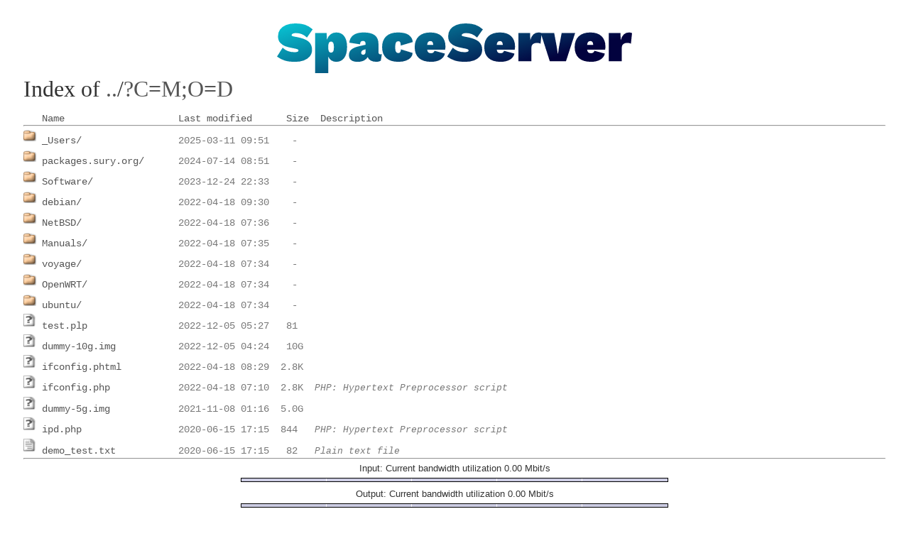

--- FILE ---
content_type: text/html;charset=UTF-8
request_url: https://mirror.spaceserver.nl/?C=M;O=D
body_size: 16496
content:
<!DOCTYPE html PUBLIC "-//W3C//DTD XHTML 1.0 Strict//EN" "//www.w3.org/TR/xhtml1/DTD/xhtml1-strict.dtd">
<html xmlns="//www.w3.org/1999/xhtml">
<head>
<META http-equiv="Content-Type" content="text/html; charset=utf-8">
<META HTTP-EQUIV="Expires" CONTENT="Mon, 04 Dec 1999 21:29:02 GMT">
<META HTTP-EQUIV="PRAGMA" CONTENT="NO-CACHE">

<title>MIRROR : mirror.spaceserver.nl : /?C=M;O=D</title>

<link rel="shortcut icon" href="/icons/folder.gif" type="image/x-icon" />

<META NAME="description" CONTENT="Space Server">
<!--<META NAME="keywords" CONTENT="Electronics, Ham Radio, Amateur Radio, Printed Circuit Board Design Services, Computer Support and Services, Internet Hosting Services, PD2RVK, NL13663, PA7FRN, DX, Contesting, RVK, FRN, Free Radio Network, WDH, WiFi Den Haag, Wireless Den Haag, IRLP, Echolink, EchoIRLP, SDR, WebSDR, Software Defined Radio">-->
<meta name="viewport" content="width=device-width, initial-scale=1">

<link rel='stylesheet' href='//cdn.jsdelivr.net/npm/hack-font@3.3.0/build/web/hack.css'>

<script type="text/javaScript" src="/scripts/script.js?2"></script>

<!-- Clock Part 1 - Put Anywhere Before Part 2 -->
<script type="text/javaScript" src="/scripts/clock.js">
// Anytime Anywhere Web Page Clock Generator
// Clock Script Generated at
// //www.rainbow.arch.scriptmania.com/tools/clock
</script>
<!-- Clock Part 1 - Ends Here  -->

<style type="text/css">
* {
	box-sizing: border-box;
	margin: 0;
}
html {
	/* font-size: 10px; */
	font-family: 'Open Sans', sans-serif;
	color: #1d2a3b;
}
body {
	/* background: #eee; */
	margin: 33px;
	color: #333;
}
.container {
	max-width: 500px;
	margin: 0 auto;
}
.container.logo {
	/*background-color: #ffffff;*/
	/*border-radius: 10px;*/
	/*box-shadow: -5px -4px 47px 3px rgba(198, 198, 198, 0.3);*/
	text-align: center;
}
h1 {
	font: 2.0em Georgia, serif;
}
h1 a:hover, h1 a:active {
	text-decoration: none;
}
a:link {
	text-decoration: none;
	color: #555;
}
a:visited {
	text-decoration: none;
	color: #777;
}
a:hover, a:active {
	text-decoration: underline;
	color: maroon;
}
pre {
	font: 0.9em/1.3em "Courier New", Courier;
	margin: 3px 0;
	color: #777;
}
pre img {
	display: inline;
}
img {
	margin: 3px 0;
}
.description {
	font-style: italic;
	font-size: 90%;
	color: #777;
}

b {
	font-weight: bold;
}
table {
	border: 1px solid gray;
}
tr:nth-child(even) {
	background: #f4f4f4;
}
td {
	text-align: center;
	padding: 25;
}

p#time {
        padding: 0px;
        /*border-width: 1px;*/
        /*border: solid;*/
        text-align: center;
}
code {
	font-family: Hack, monospace;
}
</style>

</head>
<body onload="">
<div class="header">
	<div class="container logo">
		<svg data-v-423bf9ae="" xmlns="http://www.w3.org/2000/svg" viewBox="0 0 427.62840837032337 60" class="font"><!----><!----><defs data-v-423bf9ae=""><linearGradient data-v-423bf9ae="" gradientTransform="rotate(25)" id="afcadb14-fea6-429e-9c3e-70feab48698a" x1="0%" y1="0%" x2="100%" y2="0%"><stop data-v-423bf9ae="" offset="0%" style="stop-color: rgb(8, 199, 214); stop-opacity: 1;"></stop><stop data-v-423bf9ae="" offset="100%" style="stop-color: rgb(2, 2, 62); stop-opacity: 1;"></stop></linearGradient></defs><g data-v-423bf9ae="" id="4d63466c-ff4e-4dbf-b9b6-54c12fc0f1eb" fill="url(#afcadb14-fea6-429e-9c3e-70feab48698a)" transform="matrix(4.870006561279297,0,0,4.870006561279297,-0.6848495602607727,-17.729869842529297)"><path d="M4.72 3.64L4.72 3.64Q6.09 3.64 7.06 3.96L7.06 3.96L7.06 3.96Q8.02 4.28 8.97 5.11L8.97 5.11L7.55 7.14L7.55 7.14Q6.92 6.55 6.27 6.29L6.27 6.29L6.27 6.29Q5.61 6.03 4.82 6.03L4.82 6.03L4.82 6.03Q4.33 6.03 4.03 6.18L4.03 6.18L4.03 6.18Q3.74 6.33 3.74 6.57L3.74 6.57L3.74 6.57Q3.74 6.72 4.02 6.80L4.02 6.80L4.02 6.80Q4.30 6.89 5.00 7.01L5.00 7.01L5.00 7.01Q7.03 7.38 7.92 8.11L7.92 8.11L7.92 8.11Q8.81 8.85 8.81 10.18L8.81 10.18L8.81 10.18Q8.81 11.13 8.26 11.80L8.26 11.80L8.26 11.80Q7.71 12.47 6.78 12.82L6.78 12.82L6.78 12.82Q5.84 13.16 4.68 13.16L4.68 13.16L4.68 13.16Q3.04 13.16 2.06 12.85L2.06 12.85L2.06 12.85Q1.08 12.54 0.14 11.86L0.14 11.86L1.54 9.65L1.54 9.65Q2.13 10.22 2.83 10.49L2.83 10.49L2.83 10.49Q3.53 10.77 4.44 10.77L4.44 10.77L4.44 10.77Q5.46 10.77 5.46 10.35L5.46 10.35L5.46 10.35Q5.46 10.12 5.14 10.01L5.14 10.01L5.14 10.01Q4.82 9.90 4.09 9.77L4.09 9.77L4.09 9.77Q3.02 9.58 2.27 9.32L2.27 9.32L2.27 9.32Q1.53 9.07 0.96 8.47L0.96 8.47L0.96 8.47Q0.39 7.87 0.39 6.82L0.39 6.82L0.39 6.82Q0.39 5.87 0.90 5.15L0.90 5.15L0.90 5.15Q1.40 4.44 2.37 4.04L2.37 4.04L2.37 4.04Q3.35 3.64 4.72 3.64L4.72 3.64ZM14.80 5.88L14.80 5.88Q16.09 5.88 16.78 6.82L16.78 6.82L16.78 6.82Q17.47 7.76 17.47 9.48L17.47 9.48L17.47 9.48Q17.47 11.23 16.77 12.19L16.77 12.19L16.77 12.19Q16.06 13.16 14.78 13.16L14.78 13.16L14.78 13.16Q14.07 13.16 13.58 12.81L13.58 12.81L13.58 12.81Q13.09 12.46 12.81 11.84L12.81 11.84L12.81 15.96L9.59 15.96L9.59 6.02L12.42 6.02L12.50 7.66L12.50 7.66Q12.77 6.83 13.36 6.36L13.36 6.36L13.36 6.36Q13.96 5.88 14.80 5.88L14.80 5.88ZM13.50 10.89L13.50 10.89Q13.86 10.89 14.04 10.60L14.04 10.60L14.04 10.60Q14.22 10.30 14.22 9.52L14.22 9.52L14.22 9.52Q14.22 8.74 14.04 8.43L14.04 8.43L14.04 8.43Q13.86 8.13 13.50 8.13L13.50 8.13L13.50 8.13Q13.16 8.13 12.99 8.45L12.99 8.45L12.99 8.45Q12.81 8.76 12.81 9.46L12.81 9.46L12.81 9.58L12.81 9.58Q12.81 10.25 12.98 10.57L12.98 10.57L12.98 10.57Q13.15 10.89 13.50 10.89L13.50 10.89ZM25.72 11.30L25.72 11.30Q25.96 11.30 26.07 11.24L26.07 11.24L25.82 12.88L25.82 12.88Q25.34 13.16 24.78 13.16L24.78 13.16L24.78 13.16Q23.93 13.16 23.35 12.86L23.35 12.86L23.35 12.86Q22.78 12.56 22.58 11.98L22.58 11.98L22.58 11.98Q22.26 12.53 21.64 12.84L21.64 12.84L21.64 12.84Q21.01 13.16 20.09 13.16L20.09 13.16L20.09 13.16Q19.00 13.16 18.47 12.73L18.47 12.73L18.47 12.73Q17.93 12.31 17.93 11.49L17.93 11.49L17.93 11.49Q17.93 10.61 18.56 10.09L18.56 10.09L18.56 10.09Q19.19 9.56 20.66 9.24L20.66 9.24L22.05 8.93L22.05 8.65L22.05 8.65Q22.05 8.33 21.89 8.15L21.89 8.15L21.89 8.15Q21.73 7.97 21.42 7.97L21.42 7.97L21.42 7.97Q21.08 7.97 20.89 8.15L20.89 8.15L20.89 8.15Q20.69 8.34 20.68 8.82L20.68 8.82L18.02 8.41L18.02 8.41Q18.13 7.21 19.03 6.54L19.03 6.54L19.03 6.54Q19.92 5.88 21.60 5.88L21.60 5.88L21.60 5.88Q23.46 5.88 24.35 6.59L24.35 6.59L24.35 6.59Q25.24 7.31 25.24 8.76L25.24 8.76L25.24 10.72L25.24 10.72Q25.24 11.30 25.72 11.30L25.72 11.30ZM21.45 11.41L21.45 11.41Q21.71 11.41 21.88 11.23L21.88 11.23L21.88 11.23Q22.05 11.06 22.05 10.72L22.05 10.72L22.05 10.05L21.59 10.19L21.59 10.19Q21.29 10.28 21.13 10.46L21.13 10.46L21.13 10.46Q20.96 10.65 20.96 10.92L20.96 10.92L20.96 10.92Q20.96 11.16 21.10 11.28L21.10 11.28L21.10 11.28Q21.24 11.41 21.45 11.41L21.45 11.41ZM30.02 5.88L30.02 5.88Q31.96 5.88 32.82 6.57L32.82 6.57L32.82 6.57Q33.68 7.27 33.71 8.26L33.71 8.26L30.74 9.13L30.74 9.13Q30.79 8.05 30.18 8.05L30.18 8.05L30.18 8.05Q29.75 8.05 29.56 8.38L29.56 8.38L29.56 8.38Q29.37 8.71 29.37 9.56L29.37 9.56L29.37 9.56Q29.37 10.40 29.58 10.70L29.58 10.70L29.58 10.70Q29.78 10.99 30.17 10.99L30.17 10.99L30.17 10.99Q30.46 10.99 30.62 10.76L30.62 10.76L30.62 10.76Q30.77 10.53 30.80 10.07L30.80 10.07L33.68 10.96L33.68 10.96Q33.68 11.56 33.27 12.06L33.27 12.06L33.27 12.06Q32.86 12.56 32.07 12.86L32.07 12.86L32.07 12.86Q31.28 13.16 30.18 13.16L30.18 13.16L30.18 13.16Q28.20 13.16 27.17 12.22L27.17 12.22L27.17 12.22Q26.14 11.28 26.14 9.52L26.14 9.52L26.14 9.52Q26.14 7.78 27.15 6.83L27.15 6.83L27.15 6.83Q28.17 5.88 30.02 5.88L30.02 5.88ZM41.80 9.30L41.80 9.30Q41.80 9.83 41.73 10.14L41.73 10.14L37.28 10.14L37.28 10.14Q37.35 10.65 37.58 10.84L37.58 10.84L37.58 10.84Q37.80 11.02 38.25 11.02L38.25 11.02L38.25 11.02Q38.93 11.02 39.09 10.42L39.09 10.42L41.68 11.12L41.68 11.12Q41.44 12.12 40.51 12.64L40.51 12.64L40.51 12.64Q39.58 13.16 38.25 13.16L38.25 13.16L38.25 13.16Q36.26 13.16 35.23 12.22L35.23 12.22L35.23 12.22Q34.20 11.28 34.20 9.52L34.20 9.52L34.20 9.52Q34.20 7.78 35.22 6.83L35.22 6.83L35.22 6.83Q36.23 5.88 38.08 5.88L38.08 5.88L38.08 5.88Q39.89 5.88 40.85 6.80L40.85 6.80L40.85 6.80Q41.80 7.73 41.80 9.30L41.80 9.30ZM38.09 8.01L38.09 8.01Q37.73 8.01 37.53 8.22L37.53 8.22L37.53 8.22Q37.34 8.43 37.28 8.95L37.28 8.95L38.79 8.95L38.79 8.95Q38.75 8.47 38.59 8.24L38.59 8.24L38.59 8.24Q38.43 8.01 38.09 8.01L38.09 8.01ZM46.80 3.64L46.80 3.64Q48.17 3.64 49.14 3.96L49.14 3.96L49.14 3.96Q50.11 4.28 51.06 5.11L51.06 5.11L49.63 7.14L49.63 7.14Q49 6.55 48.35 6.29L48.35 6.29L48.35 6.29Q47.70 6.03 46.90 6.03L46.90 6.03L46.90 6.03Q46.41 6.03 46.12 6.18L46.12 6.18L46.12 6.18Q45.82 6.33 45.82 6.57L45.82 6.57L45.82 6.57Q45.82 6.72 46.10 6.80L46.10 6.80L46.10 6.80Q46.38 6.89 47.08 7.01L47.08 7.01L47.08 7.01Q49.11 7.38 50.00 8.11L50.00 8.11L50.00 8.11Q50.89 8.85 50.89 10.18L50.89 10.18L50.89 10.18Q50.89 11.13 50.34 11.80L50.34 11.80L50.34 11.80Q49.80 12.47 48.86 12.82L48.86 12.82L48.86 12.82Q47.92 13.16 46.76 13.16L46.76 13.16L46.76 13.16Q45.12 13.16 44.14 12.85L44.14 12.85L44.14 12.85Q43.16 12.54 42.22 11.86L42.22 11.86L43.62 9.65L43.62 9.65Q44.21 10.22 44.91 10.49L44.91 10.49L44.91 10.49Q45.61 10.77 46.52 10.77L46.52 10.77L46.52 10.77Q47.54 10.77 47.54 10.35L47.54 10.35L47.54 10.35Q47.54 10.12 47.22 10.01L47.22 10.01L47.22 10.01Q46.90 9.90 46.17 9.77L46.17 9.77L46.17 9.77Q45.11 9.58 44.36 9.32L44.36 9.32L44.36 9.32Q43.61 9.07 43.04 8.47L43.04 8.47L43.04 8.47Q42.48 7.87 42.48 6.82L42.48 6.82L42.48 6.82Q42.48 5.87 42.98 5.15L42.98 5.15L42.98 5.15Q43.48 4.44 44.46 4.04L44.46 4.04L44.46 4.04Q45.43 3.64 46.80 3.64L46.80 3.64ZM59.01 9.30L59.01 9.30Q59.01 9.83 58.94 10.14L58.94 10.14L54.49 10.14L54.49 10.14Q54.56 10.65 54.78 10.84L54.78 10.84L54.78 10.84Q55.01 11.02 55.45 11.02L55.45 11.02L55.45 11.02Q56.14 11.02 56.29 10.42L56.29 10.42L58.88 11.12L58.88 11.12Q58.65 12.12 57.72 12.64L57.72 12.64L57.72 12.64Q56.78 13.16 55.45 13.16L55.45 13.16L55.45 13.16Q53.47 13.16 52.44 12.22L52.44 12.22L52.44 12.22Q51.41 11.28 51.41 9.52L51.41 9.52L51.41 9.52Q51.41 7.78 52.42 6.83L52.42 6.83L52.42 6.83Q53.44 5.88 55.29 5.88L55.29 5.88L55.29 5.88Q57.09 5.88 58.05 6.80L58.05 6.80L58.05 6.80Q59.01 7.73 59.01 9.30L59.01 9.30ZM55.30 8.01L55.30 8.01Q54.94 8.01 54.74 8.22L54.74 8.22L54.74 8.22Q54.54 8.43 54.49 8.95L54.49 8.95L56 8.95L56 8.95Q55.96 8.47 55.80 8.24L55.80 8.24L55.80 8.24Q55.64 8.01 55.30 8.01L55.30 8.01ZM64.86 5.88L64.86 5.88Q65.35 5.88 65.59 6.05L65.59 6.05L65.32 8.68L65.32 8.68Q65.20 8.58 64.96 8.52L64.96 8.52L64.96 8.52Q64.72 8.46 64.44 8.46L64.44 8.46L64.44 8.46Q63.80 8.46 63.43 8.76L63.43 8.76L63.43 8.76Q63.06 9.07 63.06 9.66L63.06 9.66L63.06 13.02L59.84 13.02L59.84 6.02L62.73 6.02L62.80 7.77L62.80 7.77Q63.31 5.88 64.86 5.88L64.86 5.88ZM73.88 6.02L71.62 13.02L67.62 13.02L65.37 6.02L68.70 6.02L69.34 9.46L69.59 11.13L69.65 11.13L69.90 9.45L70.55 6.02L73.88 6.02ZM81.37 9.30L81.37 9.30Q81.37 9.83 81.30 10.14L81.30 10.14L76.85 10.14L76.85 10.14Q76.92 10.65 77.14 10.84L77.14 10.84L77.14 10.84Q77.36 11.02 77.81 11.02L77.81 11.02L77.81 11.02Q78.50 11.02 78.65 10.42L78.65 10.42L81.24 11.12L81.24 11.12Q81.00 12.12 80.07 12.64L80.07 12.64L80.07 12.64Q79.14 13.16 77.81 13.16L77.81 13.16L77.81 13.16Q75.82 13.16 74.80 12.22L74.80 12.22L74.80 12.22Q73.77 11.28 73.77 9.52L73.77 9.52L73.77 9.52Q73.77 7.78 74.78 6.83L74.78 6.83L74.78 6.83Q75.80 5.88 77.64 5.88L77.64 5.88L77.64 5.88Q79.45 5.88 80.41 6.80L80.41 6.80L80.41 6.80Q81.37 7.73 81.37 9.30L81.37 9.30ZM77.66 8.01L77.66 8.01Q77.29 8.01 77.10 8.22L77.10 8.22L77.10 8.22Q76.90 8.43 76.85 8.95L76.85 8.95L78.36 8.95L78.36 8.95Q78.32 8.47 78.16 8.24L78.16 8.24L78.16 8.24Q77.99 8.01 77.66 8.01L77.66 8.01ZM87.22 5.88L87.22 5.88Q87.71 5.88 87.95 6.05L87.95 6.05L87.68 8.68L87.68 8.68Q87.56 8.58 87.32 8.52L87.32 8.52L87.32 8.52Q87.08 8.46 86.80 8.46L86.80 8.46L86.80 8.46Q86.16 8.46 85.79 8.76L85.79 8.76L85.79 8.76Q85.41 9.07 85.41 9.66L85.41 9.66L85.41 13.02L82.19 13.02L82.19 6.02L85.09 6.02L85.16 7.77L85.16 7.77Q85.67 5.88 87.22 5.88L87.22 5.88Z"></path></g><!----><!----></svg>
	</div>
</div>
<h1>Index of 
<a href="/">..</a><a href=""></a>/<a href="/?C=M;O=D">?C=M;O=D</a>
</h1>

<pre><img src="/icons/blank.gif" alt="Icon " width="18" height="18" /> <a href="?C=N;O=A">Name</a>                    <a href="?C=M;O=A">Last modified</a>      <a href="?C=S;O=A">Size</a>  <a href="?C=D;O=A">Description</a><hr /><a href="_Users/"><img src="/icons/folder.gif" alt="[DIR]" width="18" height="18" /></a> <a href="_Users/">_Users/</a>                 2025-03-11 09:51    -   
<a href="packages.sury.org/"><img src="/icons/folder.gif" alt="[DIR]" width="18" height="18" /></a> <a href="packages.sury.org/">packages.sury.org/</a>      2024-07-14 08:51    -   
<a href="Software/"><img src="/icons/folder.gif" alt="[DIR]" width="18" height="18" /></a> <a href="Software/">Software/</a>               2023-12-24 22:33    -   
<a href="debian/"><img src="/icons/folder.gif" alt="[DIR]" width="18" height="18" /></a> <a href="debian/">debian/</a>                 2022-04-18 09:30    -   
<a href="NetBSD/"><img src="/icons/folder.gif" alt="[DIR]" width="18" height="18" /></a> <a href="NetBSD/">NetBSD/</a>                 2022-04-18 07:36    -   
<a href="Manuals/"><img src="/icons/folder.gif" alt="[DIR]" width="18" height="18" /></a> <a href="Manuals/">Manuals/</a>                2022-04-18 07:35    -   
<a href="voyage/"><img src="/icons/folder.gif" alt="[DIR]" width="18" height="18" /></a> <a href="voyage/">voyage/</a>                 2022-04-18 07:34    -   
<a href="OpenWRT/"><img src="/icons/folder.gif" alt="[DIR]" width="18" height="18" /></a> <a href="OpenWRT/">OpenWRT/</a>                2022-04-18 07:34    -   
<a href="ubuntu/"><img src="/icons/folder.gif" alt="[DIR]" width="18" height="18" /></a> <a href="ubuntu/">ubuntu/</a>                 2022-04-18 07:34    -   
<a href="test.plp"><img src="/icons/unknown.gif" alt="[   ]" width="18" height="18" /></a> <a href="test.plp">test.plp</a>                2022-12-05 05:27   81   
<a href="dummy-10g.img"><img src="/icons/unknown.gif" alt="[   ]" width="18" height="18" /></a> <a href="dummy-10g.img">dummy-10g.img</a>           2022-12-05 04:24   10G  
<a href="ifconfig.phtml"><img src="/icons/unknown.gif" alt="[   ]" width="18" height="18" /></a> <a href="ifconfig.phtml">ifconfig.phtml</a>          2022-04-18 08:29  2.8K  
<a href="ifconfig.php"><img src="/icons/unknown.gif" alt="[   ]" width="18" height="18" /></a> <a href="ifconfig.php">ifconfig.php</a>            2022-04-18 07:10  2.8K  <span class='description'>PHP: Hypertext Preprocessor script</span>
<a href="dummy-5g.img"><img src="/icons/unknown.gif" alt="[   ]" width="18" height="18" /></a> <a href="dummy-5g.img">dummy-5g.img</a>            2021-11-08 01:16  5.0G  
<a href="ipd.php"><img src="/icons/unknown.gif" alt="[   ]" width="18" height="18" /></a> <a href="ipd.php">ipd.php</a>                 2020-06-15 17:15  844   <span class='description'>PHP: Hypertext Preprocessor script</span>
<a href="demo_test.txt"><img src="/icons/text.gif" alt="[TXT]" width="18" height="18" /></a> <a href="demo_test.txt">demo_test.txt</a>           2020-06-15 17:15   82   <span class='description'>Plain text file</span>
<hr /></pre>

<center>
<font size="-1">Input: Current bandwidth utilization   0.00 Mbit/s
</font>
<br>
<img src="/_ubar/ubar-input.png" alt="Bandwidth Utilization Bar" width="602" height="6" border="0">
<p></p>
<font size="-1">Output: Current bandwidth utilization   0.00 Mbit/s
</font>
<br>
<img src="/_ubar/ubar-output.png" alt="Bandwidth Utilization Bar" width="602" height="6" border="0">
</center>
<p id="time">
<!-- Clock Part 2 - This Starts/Displays Your Clock -->
<script language="JavaScript">dT();</script>
<!-- Clock Part 2 - Ends Here -->
</p>
<br />
<div style="display: inline-block; margin: 0; text-align: left;">
  <!-- IPv6-test.com button BEGIN -->
  <a href='//ipv6-test.com/validate.php?url=referer'><img src='/images/button-ipv6-80x15.png' alt='ipv6 ready' title='ipv6 ready' border='0' /></a>
  <!-- IPv6-test.com button END -->
</div>
<div style="display: inline-block; margin: 0; float: right; text-align: right;">
  <a href="//validator.w3.org/check/referer" class="ext"><img style="width: 80px; height: 15px;" src="/images/valid-xhtml10.png" alt="Valid XHTML 1.0!" class="icon" /></a><a href="//jigsaw.w3.org/css-validator/validator?uri=https://mirror.spaceserver.nl/style.css" class="ext"><img style="width: 80px; height: 15px;" src="/images/valid-css.png" alt="Valid CSS!" class="icon" /></a>
</div>
<br />



You are connected using: 18.191.39.110


<!-- Description -->


<!-- Description -->

</body>
</html>


--- FILE ---
content_type: text/css; charset=utf-8
request_url: https://cdn.jsdelivr.net/npm/hack-font@3.3.0/build/web/hack.css
body_size: -26
content:
/*!
 *  Hack typeface https://github.com/source-foundry/Hack
 *  License: https://github.com/source-foundry/Hack/blob/master/LICENSE.md
 */
/* FONT PATHS
 * -------------------------- */
@font-face {
  font-family: 'Hack';
  src: url('fonts/hack-regular.woff2?sha=3114f1256') format('woff2'), url('fonts/hack-regular.woff?sha=3114f1256') format('woff');
  font-weight: 400;
  font-style: normal;
}

@font-face {
  font-family: 'Hack';
  src: url('fonts/hack-bold.woff2?sha=3114f1256') format('woff2'), url('fonts/hack-bold.woff?sha=3114f1256') format('woff');
  font-weight: 700;
  font-style: normal;
}

@font-face {
  font-family: 'Hack';
  src: url('fonts/hack-italic.woff2?sha=3114f1256') format('woff2'), url('fonts/hack-italic.woff?sha=3114f1256') format('woff');
  font-weight: 400;
  font-style: italic;
}

@font-face {
  font-family: 'Hack';
  src: url('fonts/hack-bolditalic.woff2?sha=3114f1256') format('woff2'), url('fonts/hack-bolditalic.woff?sha=3114f1256') format('woff');
  font-weight: 700;
  font-style: italic;
}



--- FILE ---
content_type: application/javascript
request_url: https://mirror.spaceserver.nl/scripts/script.js?2
body_size: 5510
content:
var ismobile = navigator.userAgent.match(
    /Android|webOS|iPhone|iPad|iPod|BlackBerry/i
);
var iszombie = navigator.userAgent.match(
    /Zombie.js/
);
if (iszombie) $.fx.off = true;

if (!iszombie) {
    var url = document.location.href;
    var canonical = url.replace(/\?_escaped_fragment_=/, '#!');
    if (url != canonical) document.location = canonical;
}

function done() {
    if (iszombie) {
        $("div.dialog, :not(:visible)").html("");
        $("head")
        .append( $("<meta name='description'/>")
            .attr("content", $("#verdict").text()
            + " [" + $.trim($("#ratingdiv").text()) + "]") )
        .append( $("<meta property='og:title'/>")
            .attr("content", document.title) )
        .append( $("<meta property='og:type'/>")
            .attr("content", "website") )
        .append( $("<meta property='og:image'/>")
            .attr("content", "http://ip6.nl/images/verrekijker.png") )
        .append( $("<meta property='og:url'/>")
            .attr("content", "http://ip6.nl/#!" + $.address.value()) )
        ;
        $("body").attr("done", "done");
    }
}

function unpuny(oldstr, html) {
    var newstr = oldstr.replace(
        /[xX][nN]--[A-Za-z0-9.-]+/g,
        function (substr) {
            return html 
                ? ("<span class='puny' title='" + substr + "'>"
                    + punycode.toUnicode(substr).replace(
                        /[^\x21-\x7e]+/g,
                        "<span class='nonascii'>$&</span>"
                     )
                    + "</span>"
                  )
                : punycode.toUnicode(substr);
        }
    );
    if (newstr != oldstr) return newstr;
    return false;
}

$.fn.unpuny = function () {
    this.each(function () {
        var $this = $(this);
        var h = unpuny($this.html(), true);
        if (h) $this.html(h);
        $.each(this.attributes, function(i, attr) {
            var a = unpuny(attr.value);
            if (a) $this.attr(attr.name, a);
        });
    });
    return this;
}

var dialoglinkclicked = 0;
function dialog (obj) {
    var overlay = $("<div class=overlay/>").appendTo($("body")).fadeIn();
    var display = $("<div class=modal/>").appendTo($("body")).fadeIn();
    var clone = obj.clone().show().appendTo(display);
    var height = clone.height() + 60;
    display.css({
        'height': height + "px",
        'margin-top': (-height/2) + "px"
    });

    var close = function () {
        if (dialoglinkclicked) history.go(-1);
        else $.address.parameter("dialog", "");
    };
    overlay.click(close);
    display.append( $("<button>Close</button>").click(close) );
}
function expand6 (ip) {
    var colons = ip.match(/:/g).length;
    if (colons < 7) {
        var morecolons = "";
        for (var i = 0; i < 9 - colons; i++) morecolons += ":";
        ip = ip.replace(/::/, morecolons);
    }
    return $.map(ip.split(/:/), function (part) {
        var padding = 4 - part.length;
        for (var i = 0; i < padding; i++) part = part.replace(/^/, '0');
        return part;
    }).join(":");
}
function stick_form () {
    var df = $("#domform");
    var h2 = $("#header2");
    var content = $(".content", h2);
    var normalheight = df.height();
    var normalwidth = df.width();
    var normalpadding = df.css('padding-bottom');
    var margin = 15;
    var measure = $("#measure", df);
    // The trick when alternating between fixed and absolute, is to calculate
    // the current position (here: 'right') in the new system, based on the
    // values from the current one.
    $(window).scroll(function (event) {
        var st = $(window).scrollTop();
        if (st >= $("#header2").offset().top) {
            if (df.css('position') == 'fixed') return;
            var smaller  = measure.outerHeight();
            var narrower = measure.outerWidth() + 2;
            // +2 is because MSIE9 mis-calculates, causing word wrapping
            var right = $(document).width()-df.offset().left-df.outerWidth();
            df.stop()
                .css({
                    position: 'fixed',
                    right: right
                })
                .animate({
                    right: margin,
                    height: smaller,
                    width: narrower,
                    'padding-bottom': 10
                }, 'slow');
        } else {
            if (df.css('position') == 'absolute') return;

            var contentright =
            $(document).width() - content.offset().left - content.outerWidth();

            var dfright =
            $(document).width() - df.offset().left - df.outerWidth();

            df.stop()
                .css({
                    position: 'absolute',
                    right: dfright - contentright
                })
                .animate({
                    right: 0,
                    height: normalheight,
                    width: normalwidth,
                    'padding-bottom': normalpadding
                }, 'slow');
        }
    });
}
function unstick_form () {
    $("html, body").animate({ scrollTop: 0 }, function () {
        $(window).unbind('scroll');
    });
}
function array2divs (a) {
    if (!a) return $();
    if (a.length == 0) return $();
    var set = $("<div/>");;
    $.each(a, function (index, current) {
        var div = $("<div/>");
        div.html(current);
        set.append(div);
    });
    return set;
}

function test_domain (dom) {
    var r = $("#results");
    if ($("#results:visible").length && $(".dom:first", r).text() == dom)return;
    if (!iszombie) r.animate({ opacity: 0 }, 'fast', function () { r.show() });
    $("*").addClass("loading");
    $.getJSON('resolve.plp', { domain: dom })
    .success( function (data) {
        set_title(dom);
        $("*").removeClass("loading");
        var render_results = function () {
            $("#ratingback", r).toggle(data.rating != -1);
            $("#ratingdiv", r).toggle(data.rating != -1);

            $(".dom", r).html(data.domain).unpuny();
            // Manual word wrapping
            var h2dom = $("h2 .dom");
            if (data.rating >= 0 && h2dom.offset().left + h2dom.outerWidth()
                > $("#ratingfront").offset().left - 5)
                h2dom.prepend($("<br>"));

            for (var i in data.results) {
                var res = data.results[i];
                $("tr#" + i, r).find("td:eq(0)").html(
                    res.v4.join('<br>')
                );
                var comments = array2divs(res.comments);
                var addresses = array2divs(res.v6);
                $("tr#" + i, r).find("td:eq(1)").attr('class', res['class'])
                .html('').append(addresses).append(comments).unpuny();
            }
            if (data.possiblyglue) {
                $("tr#dns td:eq(1)").append( $("#gluewhy").clone(true).show() );
            }
            var time = (new Date(data.time*1000)).toISOString();
            var expires = (new Date(data.expires*1000)).toISOString();
            $("meta[itemprop=datePublished]").attr({
                content: time
            });
            $("#datetime").html(
                time.replace(/T/, "&nbsp;").replace(/\.\d+[zZ]$/, " (UTC)")
            );
            $("#expires").html(
                expires.replace(/T/, "&nbsp;").replace(/\.\d+[zZ]$/, " (UTC)")
            );
            $("#textrating", r).html(data.rating);
            $("meta[itemprop=ratingValue]", r).attr({
                content: data.rating == 0 ? '0.1' : data.rating
            });
            $("#ratingfront", r).width(Math.ceil(data.rating * 45));
            $("#ratingback", r).attr({
                title: data.rating + ': ' + data.verdict
            });
            $("#verdict", r).html(data.verdict).unpuny();
            $("#link", r).val(document.location.href);
            $("#tweet a", r).attr({
                href: 'http://twitter.com/share'
                    + "?text="
                    + encodeURIComponent(data.verdict.replace(/IPv6/g, "#IPv6"))
                    + "&url=" + encodeURIComponent(document.location.href)

            }).unpuny();
            $("a#fbshare").attr({
                href: "https://www.facebook.com/sharer/sharer.php?u="
                + encodeURIComponent(document.location.href)
            }).unpuny();
            /*

            $("#verdict", r).append(
                $('<iframe src="//www.facebook.com/plugins/like.php?href='
                + encodeURI(document.location.href)
                + '&amp;send=false&amp;layout='
                + 'button_count&amp;width=100&amp;show_faces=false&amp;'
                + 'action=like&amp;colorscheme=light&amp;font&amp;height=21'
                + '&amp;appId=377065695685145" scrolling="no" frameborder="0"'
                + 'style="border:none; overflow:hidden; width:100px; height:'
                + '25px;" allowTransparency="true"></iframe>')
            );
            */

            if (!iszombie) r.animate({ opacity: 1 }, 'slow');
            if (!ismobile) stick_form();
            $("#domain").val('');
            $("#domain").attr({ placeholder: data.domain }).unpuny();

            if (!iszombie) $('html, body').animate({
                    scrollTop: $("#main .content").offset().top - 10
            }, 2000);
        };
        if (iszombie) {
            render_results();
            r.attr({ style: 'display:block' });
            done();
            return;
        }
        // Wait for fadeout to have finished
        r.animate({dummy:1}, 0, render_results);

    })
    .error(function () {
        alert("Could not fetch domain data for " + dom + ". ");
    });
}
var fade = false;

function myip_set_ip6(ip) {
    var noprivacy = expand6(ip).match(/ff:fe.{7}$/i);
    $("#ip6").removeClass("bad").addClass(noprivacy ? "okay" : "good");
    if (noprivacy) {
        var pw = $("#privacywarning");
        $("a", pw).html("Privacy warning!");
        pw.show();
    }
    $("#ip6 .ip").html(ip);
    myip_show_table();
}
function myip_set_ip4(ip) {
    $("#ip4").removeClass("good");
    $("#ip4 .ip").html(ip);
}
function myip_show_table() {
    if (fade) $("#connection table").fadeIn(fade);
    else $("#connection table").show();

    // For Mozilla and IE:
    var ipobj = $("#ip6 .ip");
    var right = ipobj.position().left + ipobj.outerWidth();
    var max = $("#connection table").width() - 10;
    if (right > max) $("#connection table").addClass("table-size-fix");
}
function myip() {
    if (iszombie) return;

    // The table layout will be determined by the v6 address, as it is much
    // longer. Until it is known, the table remains hidden to avoid that the
    // user sees the reformatting.
    // If loading the IP addresses takes too long, we'll use a fancy fading
    // animation, but if it's very fast, we'll just pretend it's part of the
    // page by showing it instantly.
    setTimeout(function () { fade = 200 }, 100);
    setTimeout(function () { fade = 250 }, 200);
    setTimeout(function () { fade = 600 }, 300);
    setTimeout(function () { fade = 1000 }, 500);

    $.get("//ipv4.spaceserver.nl/myip.php")
        .success(myip_set_ip4)
        .error(function () {
            $("#ip4").addClass('good')
            $("#ip4 .ip").html('No IPv4? Wow!')
            no_cors_workaround();
        })
    $.get("//ipv6.spaceserver.nl/myip.php")
        .success(myip_set_ip6)
        .error(function () {
            $("#ip6").addClass('bad')
            $("#ip6 .ip").html("No IPv6 connectivity :-(");
            no_cors_workaround();
        })
        .complete(myip_show_table);
}
function no_cors_workaround() {
    if ($("#ip6").hasClass("bad") && $("#ip4").hasClass("good")) {
        // Something's wrong: no IPv4 and no IPv6? Probably no CORS support
        // in the browser. Argh.


        $("<scrip"  // Calls myip_set_ip4(ip)
        + "t src='//ipv4.spaceserver.nl/myip.js.php'/>").appendTo($("body"));
        $("<scrip"  // Calls myip_set_ip6(ip)
        + "t src='//ipv6.spaceserver.nl/myip.js.php'/>").appendTo($("body"));
    }
}
function set_title(newtitle) {
    var unicoded = unpuny(newtitle, false);
    if (unicoded) newtitle = unicoded;
    document.title = document.title.replace(
        /^.*? - |^/, newtitle ? newtitle + ' - ' : ''
    );
}
function show_list(db) {
    //$.getJSON("db/" + db + ".json")
    $.get("db/html/" + db + ".html")
        .success(function (data) {
            unstick_form();
            var l = $("#list");
            /*
            $("h2", l).html(data.title);
            $("table tr:not(:first)", l).detach();
            for (var i in data.domains) {
                var d = data.domains[i];
                var tr = $("<tr/>");
                tr.append( $("<th/>").append(
                    $("<a/>").html(d.domain).attr({ href: "#!" + d.domain })
                ));
                for (var ci in d.classes) {
                    tr.append( $("<td/>").addClass(d.classes[ci]) );
                }
                $("table", l).append(tr);
            };
            */
            l.html(data);
            set_title($("h2", l).text());

            if (iszombie) {
                l.attr({ style: 'display:block' });
                done();
                return;
            }
            l.fadeIn(1200);
        });
}

function show_overview() {
    unstick_form();
    set_title("");
    $("#overview").fadeIn();
    if ($("#overview .box").length) return;  // Just once.
    var boxes = new Array("banken", "vendors", "alexa500", "ipv6launch", "universiteiten", "hogescholen", "gemeenten", "eoverheid", "politiek", "uitvoeringsorganisaties", "waterschappen", "provincies", "ministeries", "kranten", "access", "oov");
    $.each(boxes, function(db_i, db) {
        $.getJSON("db/" + db + ".json")
        .success(function (data) {
            var box = $("<section class=box/>");
            box.append($("<h3/>").text( data.title ));
            var sorted = data.domains.sort(function (a, b) {
                return b.rating - a.rating;
            });
            var ol = $("<ol/>");
            for (var i = 0; i < 5; i++) {
                ol.append(
                    $("<li/>")
                    .append(
                        $("<a/>")
                        .attr("href", "#!" + sorted[i].domain)
                        .text( sorted[i].domain )
                    )
                    .append(
                        $("<div class=rating/>")
                        .append(
                            $("<div class=ratingfront/>").css({
                                width: sorted[i].rating * 22
                            })
                        )
                    )
                );
            }
            box
                .append(ol)
                .append($("<p><a href='#!list?db=" + db + "'>More...</a></p>"));

            $("#overview .boxes").append(box);
            if (!iszombie)
                $("#overview .boxes").masonry('appended', box);
        });
    });
    $.getJSON("db/hof/recent.json")
    .success(function (data) {
        $.each(data, function (d_i, d) {
            if (d_i >= 15) return;
            $("#overview .hof ul").append(
                $("<li/>")
                .append(
                    $("<a/>")
                    .attr("href", "#!" + d.domain)
                    .text(d.domain)
                )
                .append(
                    $("<time/>")
                    .attr("datetime", (new Date(d.time * 1000)).toISOString())
                )
            );
        });
        $("#overview .hof ul li a").unpuny();
        if (!iszombie) $("#overview .boxes").masonry("reload");
        $("#overview time").timeago();
    });

};

function show_hof() {
    unstick_form();
    set_title("Hall of Fame");
    $("#hofpage").fadeIn();
    var hoflist = $("#hoflist");
    if (hoflist.attr("loaded")) return;  // Just once.

    $.getJSON("db/hof.json")
    .success(function (data) {
        $.each(data.domains.sort(function () { return Math.random() - .5 }), function (d_i, d) {
            hoflist.append(
                $("<a/>")
                .attr("href", "#!" + d.domain)
                .text(d.domain)
            );
        });
        $("#hofcount").text(data.domains.length);
        hoflist.attr("loaded", 1).find("a").unpuny();
        done();
    });
}

$(function () {
    myip();

    $.address.crawlable(true).strict(false).change(function (event) {
        var dialogparam = $.address.parameter("dialog");
        if (dialogparam)
            dialog($("#" + dialogparam));
        else
            $("div.modal,div.overlay").fadeOut(function() { $(this).detach() });

        var dom = $.trim($.address.path()).replace(/^\/+/, '');
        if (dom.match(/%/)) {
            dom = decodeURIComponent(dom);
        }
        dom = punycode.toASCII(dom);
        if (! dom.match(/^[\w.-]*$/)) {
            alert(dom + " is not a valid domain name");
            return;
        };
        if (dom == "list") {
            $("#results, #overview, #hofpage").fadeOut();
            show_list($.address.parameter("db"));
        } else if (dom == "hall-of-fame") {
            $("#list, #overview, #results").fadeOut();
            show_hof();
        } else if (dom) {
            $("#list, #overview, #hofpage").fadeOut();
            test_domain(dom);
        } else {
            $("#results, #list, #hofpage").fadeOut();
            show_overview();
        }

        setTimeout(function () { try {
            _paq.push(['setCustomUrl', document.location]);
            _paq.push(['setDocumentTitle', document.title]);
            _paq.push(['trackPageView']);
        } catch (e) { } }, 1000);
    });
    $("#domain").keypress(function (event) {
        if (event.which == 13) /* enter */
            $("a#start").click();
    });
    $("a#start").click(function () {
        $.address.value(
            $("#domain").val().toLowerCase().replace(/\s+/g, '')
        );
        return false;
    });
    $("a.dialog").click(function () {
        dialoglinkclicked++;
        $.address.parameter("dialog", $(this).attr("href").replace(/#/, ''));
        return false;
    })
    if (!iszombie) {
        $("#overview .boxes").masonry({
            itemSelector: '.box',
            columnWidth: 300,
            gutterWidth: 18,
            cornerStampSelector: '.hof'
        });
    }
});


--- FILE ---
content_type: application/javascript
request_url: https://mirror.spaceserver.nl/scripts/clock.js
body_size: 626
content:
<!-- Clock Part 1 - Put Anywhere Before Part 2 -->
  //<script language="JavaScript">
  // Anytime Anywhere Web Page Clock Generator
  // Clock Script Generated at
  // http://www.rainbow.arch.scriptmania.com/tools/clock
        function tS(){
                x=new Date(
                        tN().getUTCFullYear(),
                        tN().getUTCMonth(),
                        tN().getUTCDate(),
                        tN().getUTCHours(),
                        tN().getUTCMinutes(),
                        tN().getUTCSeconds()
                );
                x.setTime(x.getTime());
                return x;
        }
        function tN(){ return new Date(); }
        function lZ(x){ return (x>9)?x:'0'+x; }
        function dT(){
                 if(fr==0){
                        fr=1;
                        document.write('<font size=3 face=Arial><b><span id="tP">'+
                                eval(oT)+
                                '</span></b></font>'
                        );
                }
                document.getElementById('tP'). innerHTML=eval(oT);
                /*
                if(!(tS().getMinutes()%10) & tS().getSeconds()==0) {
                        location.reload();
                };
                */
                setTimeout('dT()',1000);
        }
        function y4(x){ return (x<500)?x+1900:x; }
        var fr=0,
            oT="y4(tS().getYear())+'/'+\
                (tS().getMonth()+1)+'/'+\
                tS().getDate()+\
                ' &nbsp; ' +\
                lZ(tS().getHours())+':'+\
                lZ(tS().getMinutes())+':'+\
                lZ(tS().getSeconds()) +\
                ' UTC &nbsp; '";

<!-- Clock Part 1 - Ends Here  -->

